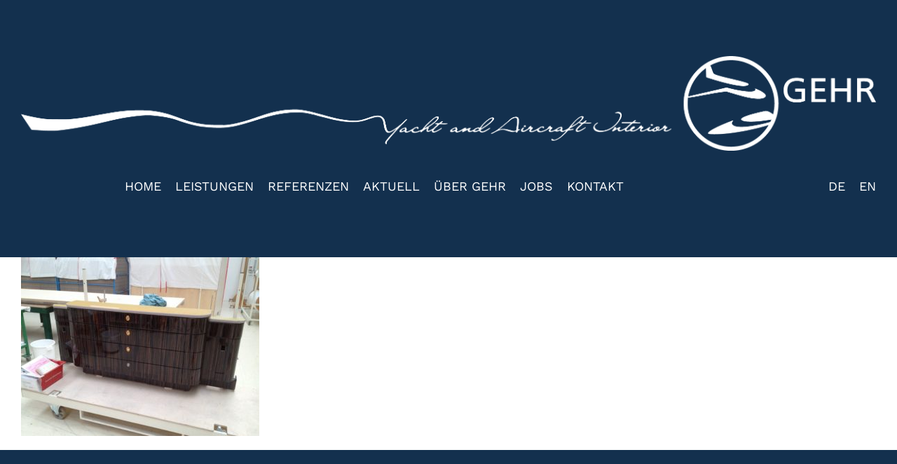

--- FILE ---
content_type: text/css; charset=utf-8
request_url: https://www.gehr-interior.de/wp-content/themes/Avada-Child-Theme/style.css?ver=594d5f6690a35f5828b3a619590db201
body_size: 2164
content:
/*
Theme Name: Avada Child
Description: Child theme for Avada theme
Author: ThemeFusion
Author URI: https://theme-fusion.com
Template: Avada
Version: 1.0.0
Text Domain:  Avada
*/


/* Fonts */
/*
@font-face {
    font-family: 'ladydawntrregular';
    src: url('/wp-content/themes/Avada-Child-Theme/fonts/ladydawn-webfont.woff2') format('woff2'),
         url('/wp-content/themes/Avada-Child-Theme/fonts/ladydawn-webfont.woff') format('woff');
    font-weight: normal;
    font-style: normal;

}*/

strong, b {
    font-weight: 700;
    -moz-osx-font-smoothing: grayscale;
    -webkit-font-smoothing:antialiased ;
}
p {
	-moz-osx-font-smoothing: grayscale;
	-webkit-font-smoothing:antialiased ;
}.gehr_more_link {	display: inline-block;    font-weight: 600;    text-transform: uppercase;    white-space: nowrap;    letter-spacing: 1px;}
.gehr_more_link:after {	    content: "";    height: 5px;    width: 100%;    display: block;    background: #d5bbab;    border-radius: 0;    margin-bottom: 0;    margin-top: -10px;}


.fusion-social-networks-wrapper {
	position: relative!important;
    top: 0!important;
}						
.fusion-modal h1, 
.fusion-page-title-bar h1,.fusion-widget-area h1,.job h1, .post-content h1 {
	text-transform: uppercase;
	color: #23588d;
    font-family: 'Lato';
    font-weight: 700;
    line-height: 1.4;
    letter-spacing: 0px;
    font-size: 30px;
    margin: auto;
	}

.job h1 {
	text-align: center;
	margin-bottom:60px;
}

.fusion-column-wrapper p {/* 	max-width: 650px; */	margin-left: 0!important;
	margin-right: 0!important;
}

/* colors */
.white *,
.white {color:#fff!important;}


/* Lists */
.fusion-layout-column ul {
/* 	max-width: 700px; */
	margin-left:auto;
	margin-right:auto;
}


/* Header */
#gehr-logo {	margin-bottom:0px!important; }

/* Referenzen */
	.reference_list li,
	.reference_list {
		margin:0;
		padding:0;
		list-style-type: none;	
	}
.reference_list li .referenceBlock {
	display: block;
    padding: 10px 0;
    clear: both;
    background-color: transparent;
    background-image: none!important;
}
.reference_list li .referenceBlock .cell{
	padding: 10px;
    float: left;
    width: 20%;
    height: 120px;
    overflow: hidden;
    background: #fff;
    margin: 0 1% 0 0;
    display: table;
}
.reference_list li .referenceBlock .cell > .cellcontent{
	display: table-cell;
	vertical-align: middle;

}

.reference_list li .referenceBlock .cell01 {
	width: 9%;
	}
.reference_list li .referenceBlock .cell02 {
	width: 46%;

	}
.reference_list li .referenceBlock .cell03 {
	width: 12%;
	text-align: center;
	}
.reference_list li .referenceBlock .cell04 {
	width: 14%;
	text-align: center;}
.reference_list li .referenceBlock .cell05 {
	width: 19%;
	text-align: center;}
.reference_list li .referenceBlock .cell06 {
	width: 14%;
	text-align: center;
	}

/* front */.frontbox_shaddow .fusion-column-wrapper,
.unified_shaddow > .fusion-column-wrapper {	box-shadow:2px 1px 6px 0px #ccc!important;}.frontbox_shaddow .fusion-column-wrapper {	padding-top: 30px!important;}.frontbox_shaddow .fusion-column-wrapper .fusion-title {	min-height:3.1em;}.frontbox_shaddow .fusion-column-wrapper .fusion-title,.frontbox_shaddow .fusion-column-wrapper .fusion-text {	padding-left: 30px;	padding-right: 30px;	padding-bottom: 10px}.frontbox_shaddow .fusion-column-wrapper .fusion-imageframe{	border-width: 0 0 5px 0!important;}
.book_frontpage img {
	max-width: 330px
}


.page .fusion-imageframe {
	margin-bottom:40px;
}

.boxesWithFullcover .fusion-one-third .fusion-column-wrapper {
    padding-top: 310px!important;
    min-height: 600px;
}
.boxesWithFullcover .fusion-one-third .fusion-column-wrapper .fusion-title,
.boxesWithFullcover .fusion-one-third .fusion-column-wrapper p {
	background-color: rgba(255,255,255,0.6);
	padding:10px;
		
}

.boxesWithFullcover .fusion-one-third .fusion-column-wrapper .fusion-title {
	margin-bottom:0!important;
}
.boxesWithFullcover .fusion-one-third .fusion-column-wrapper p {
	margin-top:0!important;
	color: #333
}

/* Slider */


.fusion-carousel .fusion-carousel-nav .fusion-nav-next:before, .fusion-carousel .fusion-carousel-nav .fusion-nav-prev:before,
body .custom.tparrows {
	background: rgba(19,48,78,0.75)!important;	
}

.fusion-carousel .fusion-carousel-nav .fusion-nav-next, .fusion-carousel .fusion-carousel-nav .fusion-nav-prev,
.fusion-carousel .fusion-carousel-nav .fusion-nav-next:before, .fusion-carousel .fusion-carousel-nav .fusion-nav-prev:before,
body .custom.tparrows {	
	width: 50px!important;
	height: 80px!important;
}

.fusion-carousel .fusion-carousel-nav .fusion-nav-next:before, .fusion-carousel .fusion-carousel-nav .fusion-nav-prev:before,
.custom.tparrows:before {
	line-height: 80px!important;
}
.fusion-carousel .fusion-carousel-nav .fusion-nav-next:before, .fusion-carousel .fusion-carousel-nav .fusion-nav-prev:before {
	font-size: 40px!important;
}


body .custom.tparrows:hover {
	background: rgba(19,48,78,0.9)!important;
}


/* Slider bullets */
.hephaistos .tp-bullet:hover, .hephaistos .tp-bullet.selected {
	background: #333;
	border:0;
}

.hephaistos .tp-bullet {
	background: #999;
	border:0;
}



	
	

/* Jobs */

.job .fusion-sharing-box, 
.job .fusion-meta-info {
	max-width: 800px;
	margin:auto;
}

.page-id-441 .post-content ul li:before,
.job .post-content ul li:before{
/* 	content: ""; */
/* 	content: "\f105"!important; */
    content: "\f105"!important;
    -webkit-font-smoothing: antialiased;
    font-family: awb-icons!important;
    color: #23588d;
    padding-right: 5px;
    font-size: 27px;
    position: relative;
    top: 2px;
    text-rendering: optimizeLegibility!important;
    width: 20px;
    display: inline-block;
    position: relative;
	font-weight: 400;
    left: 0px;
    margin-left: -27px;
}
.page-id-441 .post-content ul li,
.job .post-content ul li{
	list-style-type: none;
	padding-left:0;
}


.job .bilder {
	width: 300px;
	float:right;
	margin-left:20px;
}

.job .bilder img{
	margin-bottom:20px;
}





/* Mobile */

.fusion-mobile-nav-item a {
	height: auto!important;
}

@media only screen and (max-width: 1200px) {
	/* titles */
	.fusion-one-third .fusion-title .title-heading-center{
		font-size: 1.3em
	}
	
	/* news teaser */
	.event_teaser .t_content {
/* 		margin-top:404px;		 */
		width:auto;
		float:none;
	   	min-height: 10px;
	}
	
	.event_teaser .t_bg {
		background-size: auto 500px;
   		background-position: top center;
	}
	
	#main .event_teaser .title_img {
    	    width: 87%;
		    margin: 20px!important;
		    display: block;
		    position: relative;
    }
	
	
}

@media only screen and (max-width: 1000px) {
	
	.fusion-header-wrapper .fusion-secondary-main-menu {
		border-bottom: 2px solid #ccc;
	}
	
	.fusion-header-wrapper .fusion-header, .fusion-header-wrapper .fusion-secondary-main-menu,
	.fusion-secondary-header {
		background:#13304e!important;	
	}
	
	.fusion-social-networks-wrapper {
	    top: 40px;
	}
	.fusion-selector-down:before {
	    color: #13304e!important;
	}

	.mobile_paddings .fusion-column-wrapper {		padding:15px!important;	}		.no_offset_bottom_mobile {		margin-bottom:0px!important;	}	
		/* referrenzen*/		#content .reference_list_col .fusion-post-cards .fusion-post-cards-grid-column {				margin-bottom:40px!important;		border-bottom: 1px solid #ccc!important;		}		#content .reference_list_col .fusion-column-wrapper * {		padding: 0!important;		margin:0!important;	}		 
}


@media only screen and (max-width: 768px) {
	
	body .reference_list li {
		width: 300px;
		margin-right:10px;
		float: left;
		display: block;
		margin-bottom:15px;
	}

	body .reference_list li .referenceBlock {		
	    background-color: #fff;
	    padding: 10px;	    
	}
	body .reference_list li .referenceBlock .cell{
		padding: 0px;
	    float: none;
	    width: auto;
	    height: auto;
	    background: transparent;
	    margin: auto;
	    display: block;
	}
	.reference_list li .referenceBlock .cell,
	.reference_list li .referenceBlock .cell > .cellcontent {
		display: block;
		vertical-align: top;
		color: #fff!important;
		text-align: center;
	}
	
	body .reference_list li .referenceBlock .cell img {
		max-height: 70px;
		margin: auto
	}
	
	/* news teaser */
	
	
	
	.event_teaser .t_content {
/* 		margin-top:350px;		 */
		width:auto;
		float:none;
	   	min-height: 10px;
	}
	
	.event_teaser .t_bg {
		background-size: auto 500px;
   		background-position: top center;
	}
	
	/* titles */
	.fusion-one-third .fusion-title .title-heading-center{
		font-size: 1.4em
	}	    
}


@media only screen and (max-width: 490px) {

	
}



--- FILE ---
content_type: text/plain
request_url: https://www.google-analytics.com/j/collect?v=1&_v=j102&aip=1&a=1279494593&t=pageview&_s=1&dl=https%3A%2F%2Fwww.gehr-interior.de%2Fleistungen%2Flogistik-montage%2Fimg_0324%2F&ul=en-us%40posix&dt=IMG_0324%20%7C%20Gehr&sr=1280x720&vp=1280x720&_u=YEBAAEABAAAAACAAI~&jid=740423851&gjid=1945929766&cid=436234608.1766950961&tid=UA-85259217-1&_gid=927091220.1766950961&_r=1&_slc=1&z=542202308
body_size: -451
content:
2,cG-1LS55W8VSH